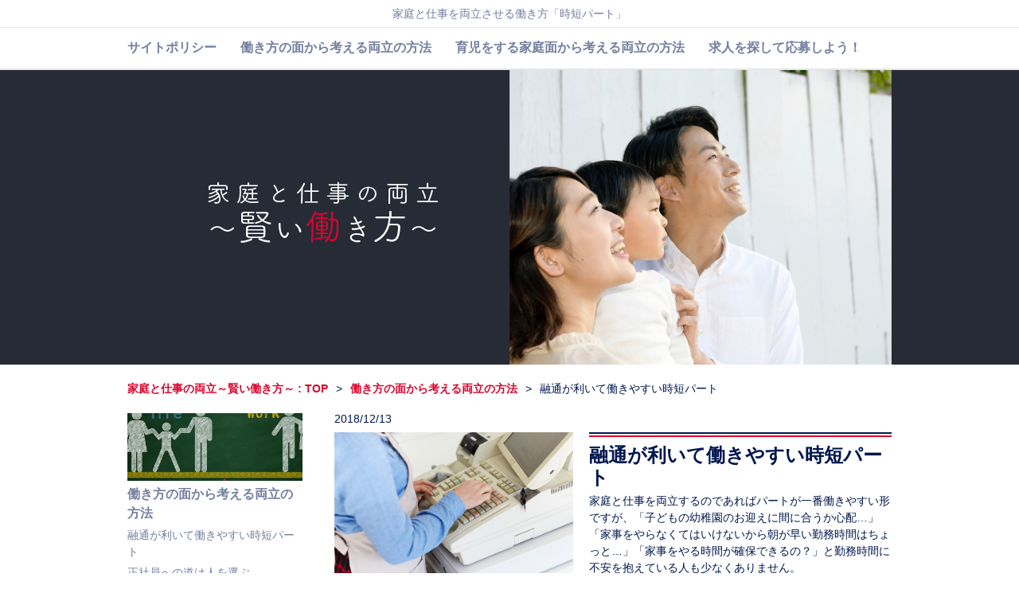

--- FILE ---
content_type: text/html; charset=UTF-8
request_url: http://kateitoshigoto.com/%E5%83%8D%E3%81%8D%E6%96%B9/%E6%99%82%E7%9F%AD%E3%83%91%E3%83%BC%E3%83%88/
body_size: 6362
content:
<!DOCTYPE html>
<html lang="ja">
<head>
<meta charset="UTF-8">
<!--[if lt IE 9]>
  <script src="https://oss.maxcdn.com/html5shiv/3.7.2/html5shiv.min.js"></script>
  <script src="https://oss.maxcdn.com/respond/1.4.2/respond.min.js"></script>
<![endif]-->
<meta http-equiv="X-UA-Compatible" content="IE=edge">
<meta name="keywords" content="家庭,両立,働き方,時短パート" />
<meta name="description" content="勤務時間に対して不安を感じている人におすすめしたいのが「時短パート」という働き方です。時短パートは勤務時間が短く家庭を中心に働くことができるため、仕事と家庭を両立させたい人に向いています。" />
<meta name='robots' content='max-image-preview:large' />
	<style>img:is([sizes="auto" i], [sizes^="auto," i]) { contain-intrinsic-size: 3000px 1500px }</style>
	<link rel='stylesheet' id='wp-block-library-css' href='http://kateitoshigoto.com/wp-includes/css/dist/block-library/style.min.css?ver=6.8.3' type='text/css' media='all' />
<style id='classic-theme-styles-inline-css' type='text/css'>
/*! This file is auto-generated */
.wp-block-button__link{color:#fff;background-color:#32373c;border-radius:9999px;box-shadow:none;text-decoration:none;padding:calc(.667em + 2px) calc(1.333em + 2px);font-size:1.125em}.wp-block-file__button{background:#32373c;color:#fff;text-decoration:none}
</style>
<style id='global-styles-inline-css' type='text/css'>
:root{--wp--preset--aspect-ratio--square: 1;--wp--preset--aspect-ratio--4-3: 4/3;--wp--preset--aspect-ratio--3-4: 3/4;--wp--preset--aspect-ratio--3-2: 3/2;--wp--preset--aspect-ratio--2-3: 2/3;--wp--preset--aspect-ratio--16-9: 16/9;--wp--preset--aspect-ratio--9-16: 9/16;--wp--preset--color--black: #000000;--wp--preset--color--cyan-bluish-gray: #abb8c3;--wp--preset--color--white: #ffffff;--wp--preset--color--pale-pink: #f78da7;--wp--preset--color--vivid-red: #cf2e2e;--wp--preset--color--luminous-vivid-orange: #ff6900;--wp--preset--color--luminous-vivid-amber: #fcb900;--wp--preset--color--light-green-cyan: #7bdcb5;--wp--preset--color--vivid-green-cyan: #00d084;--wp--preset--color--pale-cyan-blue: #8ed1fc;--wp--preset--color--vivid-cyan-blue: #0693e3;--wp--preset--color--vivid-purple: #9b51e0;--wp--preset--gradient--vivid-cyan-blue-to-vivid-purple: linear-gradient(135deg,rgba(6,147,227,1) 0%,rgb(155,81,224) 100%);--wp--preset--gradient--light-green-cyan-to-vivid-green-cyan: linear-gradient(135deg,rgb(122,220,180) 0%,rgb(0,208,130) 100%);--wp--preset--gradient--luminous-vivid-amber-to-luminous-vivid-orange: linear-gradient(135deg,rgba(252,185,0,1) 0%,rgba(255,105,0,1) 100%);--wp--preset--gradient--luminous-vivid-orange-to-vivid-red: linear-gradient(135deg,rgba(255,105,0,1) 0%,rgb(207,46,46) 100%);--wp--preset--gradient--very-light-gray-to-cyan-bluish-gray: linear-gradient(135deg,rgb(238,238,238) 0%,rgb(169,184,195) 100%);--wp--preset--gradient--cool-to-warm-spectrum: linear-gradient(135deg,rgb(74,234,220) 0%,rgb(151,120,209) 20%,rgb(207,42,186) 40%,rgb(238,44,130) 60%,rgb(251,105,98) 80%,rgb(254,248,76) 100%);--wp--preset--gradient--blush-light-purple: linear-gradient(135deg,rgb(255,206,236) 0%,rgb(152,150,240) 100%);--wp--preset--gradient--blush-bordeaux: linear-gradient(135deg,rgb(254,205,165) 0%,rgb(254,45,45) 50%,rgb(107,0,62) 100%);--wp--preset--gradient--luminous-dusk: linear-gradient(135deg,rgb(255,203,112) 0%,rgb(199,81,192) 50%,rgb(65,88,208) 100%);--wp--preset--gradient--pale-ocean: linear-gradient(135deg,rgb(255,245,203) 0%,rgb(182,227,212) 50%,rgb(51,167,181) 100%);--wp--preset--gradient--electric-grass: linear-gradient(135deg,rgb(202,248,128) 0%,rgb(113,206,126) 100%);--wp--preset--gradient--midnight: linear-gradient(135deg,rgb(2,3,129) 0%,rgb(40,116,252) 100%);--wp--preset--font-size--small: 13px;--wp--preset--font-size--medium: 20px;--wp--preset--font-size--large: 36px;--wp--preset--font-size--x-large: 42px;--wp--preset--spacing--20: 0.44rem;--wp--preset--spacing--30: 0.67rem;--wp--preset--spacing--40: 1rem;--wp--preset--spacing--50: 1.5rem;--wp--preset--spacing--60: 2.25rem;--wp--preset--spacing--70: 3.38rem;--wp--preset--spacing--80: 5.06rem;--wp--preset--shadow--natural: 6px 6px 9px rgba(0, 0, 0, 0.2);--wp--preset--shadow--deep: 12px 12px 50px rgba(0, 0, 0, 0.4);--wp--preset--shadow--sharp: 6px 6px 0px rgba(0, 0, 0, 0.2);--wp--preset--shadow--outlined: 6px 6px 0px -3px rgba(255, 255, 255, 1), 6px 6px rgba(0, 0, 0, 1);--wp--preset--shadow--crisp: 6px 6px 0px rgba(0, 0, 0, 1);}:where(.is-layout-flex){gap: 0.5em;}:where(.is-layout-grid){gap: 0.5em;}body .is-layout-flex{display: flex;}.is-layout-flex{flex-wrap: wrap;align-items: center;}.is-layout-flex > :is(*, div){margin: 0;}body .is-layout-grid{display: grid;}.is-layout-grid > :is(*, div){margin: 0;}:where(.wp-block-columns.is-layout-flex){gap: 2em;}:where(.wp-block-columns.is-layout-grid){gap: 2em;}:where(.wp-block-post-template.is-layout-flex){gap: 1.25em;}:where(.wp-block-post-template.is-layout-grid){gap: 1.25em;}.has-black-color{color: var(--wp--preset--color--black) !important;}.has-cyan-bluish-gray-color{color: var(--wp--preset--color--cyan-bluish-gray) !important;}.has-white-color{color: var(--wp--preset--color--white) !important;}.has-pale-pink-color{color: var(--wp--preset--color--pale-pink) !important;}.has-vivid-red-color{color: var(--wp--preset--color--vivid-red) !important;}.has-luminous-vivid-orange-color{color: var(--wp--preset--color--luminous-vivid-orange) !important;}.has-luminous-vivid-amber-color{color: var(--wp--preset--color--luminous-vivid-amber) !important;}.has-light-green-cyan-color{color: var(--wp--preset--color--light-green-cyan) !important;}.has-vivid-green-cyan-color{color: var(--wp--preset--color--vivid-green-cyan) !important;}.has-pale-cyan-blue-color{color: var(--wp--preset--color--pale-cyan-blue) !important;}.has-vivid-cyan-blue-color{color: var(--wp--preset--color--vivid-cyan-blue) !important;}.has-vivid-purple-color{color: var(--wp--preset--color--vivid-purple) !important;}.has-black-background-color{background-color: var(--wp--preset--color--black) !important;}.has-cyan-bluish-gray-background-color{background-color: var(--wp--preset--color--cyan-bluish-gray) !important;}.has-white-background-color{background-color: var(--wp--preset--color--white) !important;}.has-pale-pink-background-color{background-color: var(--wp--preset--color--pale-pink) !important;}.has-vivid-red-background-color{background-color: var(--wp--preset--color--vivid-red) !important;}.has-luminous-vivid-orange-background-color{background-color: var(--wp--preset--color--luminous-vivid-orange) !important;}.has-luminous-vivid-amber-background-color{background-color: var(--wp--preset--color--luminous-vivid-amber) !important;}.has-light-green-cyan-background-color{background-color: var(--wp--preset--color--light-green-cyan) !important;}.has-vivid-green-cyan-background-color{background-color: var(--wp--preset--color--vivid-green-cyan) !important;}.has-pale-cyan-blue-background-color{background-color: var(--wp--preset--color--pale-cyan-blue) !important;}.has-vivid-cyan-blue-background-color{background-color: var(--wp--preset--color--vivid-cyan-blue) !important;}.has-vivid-purple-background-color{background-color: var(--wp--preset--color--vivid-purple) !important;}.has-black-border-color{border-color: var(--wp--preset--color--black) !important;}.has-cyan-bluish-gray-border-color{border-color: var(--wp--preset--color--cyan-bluish-gray) !important;}.has-white-border-color{border-color: var(--wp--preset--color--white) !important;}.has-pale-pink-border-color{border-color: var(--wp--preset--color--pale-pink) !important;}.has-vivid-red-border-color{border-color: var(--wp--preset--color--vivid-red) !important;}.has-luminous-vivid-orange-border-color{border-color: var(--wp--preset--color--luminous-vivid-orange) !important;}.has-luminous-vivid-amber-border-color{border-color: var(--wp--preset--color--luminous-vivid-amber) !important;}.has-light-green-cyan-border-color{border-color: var(--wp--preset--color--light-green-cyan) !important;}.has-vivid-green-cyan-border-color{border-color: var(--wp--preset--color--vivid-green-cyan) !important;}.has-pale-cyan-blue-border-color{border-color: var(--wp--preset--color--pale-cyan-blue) !important;}.has-vivid-cyan-blue-border-color{border-color: var(--wp--preset--color--vivid-cyan-blue) !important;}.has-vivid-purple-border-color{border-color: var(--wp--preset--color--vivid-purple) !important;}.has-vivid-cyan-blue-to-vivid-purple-gradient-background{background: var(--wp--preset--gradient--vivid-cyan-blue-to-vivid-purple) !important;}.has-light-green-cyan-to-vivid-green-cyan-gradient-background{background: var(--wp--preset--gradient--light-green-cyan-to-vivid-green-cyan) !important;}.has-luminous-vivid-amber-to-luminous-vivid-orange-gradient-background{background: var(--wp--preset--gradient--luminous-vivid-amber-to-luminous-vivid-orange) !important;}.has-luminous-vivid-orange-to-vivid-red-gradient-background{background: var(--wp--preset--gradient--luminous-vivid-orange-to-vivid-red) !important;}.has-very-light-gray-to-cyan-bluish-gray-gradient-background{background: var(--wp--preset--gradient--very-light-gray-to-cyan-bluish-gray) !important;}.has-cool-to-warm-spectrum-gradient-background{background: var(--wp--preset--gradient--cool-to-warm-spectrum) !important;}.has-blush-light-purple-gradient-background{background: var(--wp--preset--gradient--blush-light-purple) !important;}.has-blush-bordeaux-gradient-background{background: var(--wp--preset--gradient--blush-bordeaux) !important;}.has-luminous-dusk-gradient-background{background: var(--wp--preset--gradient--luminous-dusk) !important;}.has-pale-ocean-gradient-background{background: var(--wp--preset--gradient--pale-ocean) !important;}.has-electric-grass-gradient-background{background: var(--wp--preset--gradient--electric-grass) !important;}.has-midnight-gradient-background{background: var(--wp--preset--gradient--midnight) !important;}.has-small-font-size{font-size: var(--wp--preset--font-size--small) !important;}.has-medium-font-size{font-size: var(--wp--preset--font-size--medium) !important;}.has-large-font-size{font-size: var(--wp--preset--font-size--large) !important;}.has-x-large-font-size{font-size: var(--wp--preset--font-size--x-large) !important;}
:where(.wp-block-post-template.is-layout-flex){gap: 1.25em;}:where(.wp-block-post-template.is-layout-grid){gap: 1.25em;}
:where(.wp-block-columns.is-layout-flex){gap: 2em;}:where(.wp-block-columns.is-layout-grid){gap: 2em;}
:root :where(.wp-block-pullquote){font-size: 1.5em;line-height: 1.6;}
</style>
<link rel="canonical" href="http://kateitoshigoto.com/%e5%83%8d%e3%81%8d%e6%96%b9/%e6%99%82%e7%9f%ad%e3%83%91%e3%83%bc%e3%83%88/" />
<link rel='shortlink' href='http://kateitoshigoto.com/?p=13' />
<link rel="alternate" title="oEmbed (JSON)" type="application/json+oembed" href="http://kateitoshigoto.com/wp-json/oembed/1.0/embed?url=http%3A%2F%2Fkateitoshigoto.com%2F%25e5%2583%258d%25e3%2581%258d%25e6%2596%25b9%2F%25e6%2599%2582%25e7%259f%25ad%25e3%2583%2591%25e3%2583%25bc%25e3%2583%2588%2F" />
<link rel="alternate" title="oEmbed (XML)" type="text/xml+oembed" href="http://kateitoshigoto.com/wp-json/oembed/1.0/embed?url=http%3A%2F%2Fkateitoshigoto.com%2F%25e5%2583%258d%25e3%2581%258d%25e6%2596%25b9%2F%25e6%2599%2582%25e7%259f%25ad%25e3%2583%2591%25e3%2583%25bc%25e3%2583%2588%2F&#038;format=xml" />
<meta name="viewport" content="width=device-width, initial-scale=1">
<meta name="format-detection" content="telephone=no">
<title>融通が利いて働きやすい時短パート | 家庭と仕事の両立～賢い働き方～</title>
<link rel="stylesheet" href="http://kateitoshigoto.com/wp-content/themes/family/style.css">
</head>

<body id="top">

<!-- header -->
<header id="header">
	<div class="header_upper">
		<h1>家庭と仕事を両立させる働き方「時短パート」</h1>
	</div>
	<nav>
		<ul id="menu-gnav" class="menu"><li id="menu-item-42" class="menu-item menu-item-type-post_type menu-item-object-page menu-item-42"><a href="http://kateitoshigoto.com/%e3%83%9d%e3%83%aa%e3%82%b7%e3%83%bc/">サイトポリシー</a></li>
<li id="menu-item-41" class="menu-item menu-item-type-taxonomy menu-item-object-category current-post-ancestor current-menu-parent current-post-parent menu-item-41"><a href="http://kateitoshigoto.com/%e5%83%8d%e3%81%8d%e6%96%b9/">働き方の面から考える両立の方法</a></li>
<li id="menu-item-39" class="menu-item menu-item-type-taxonomy menu-item-object-category menu-item-39"><a href="http://kateitoshigoto.com/%e8%82%b2%e5%85%90/">育児をする家庭面から考える両立の方法</a></li>
<li id="menu-item-40" class="menu-item menu-item-type-taxonomy menu-item-object-category menu-item-40"><a href="http://kateitoshigoto.com/%e5%bf%9c%e5%8b%9f/">求人を探して応募しよう！</a></li>
</ul>	</nav>
	<div id="sp-gnav">
		<input id="nav-input" type="checkbox" class="nav-unshown">
		<label id="nav-open" for="nav-input"><span></span></label>
		<label class="nav-unshown" id="nav-close" for="nav-input"></label>
		<div id="nav-content">
			<div class="menu-gnav-container"><ul id="menu-gnav-1" class="menu"><li class="menu-item menu-item-type-post_type menu-item-object-page menu-item-42"><a href="http://kateitoshigoto.com/%e3%83%9d%e3%83%aa%e3%82%b7%e3%83%bc/">サイトポリシー</a></li>
<li class="menu-item menu-item-type-taxonomy menu-item-object-category current-post-ancestor current-menu-parent current-post-parent menu-item-41"><a href="http://kateitoshigoto.com/%e5%83%8d%e3%81%8d%e6%96%b9/">働き方の面から考える両立の方法</a></li>
<li class="menu-item menu-item-type-taxonomy menu-item-object-category menu-item-39"><a href="http://kateitoshigoto.com/%e8%82%b2%e5%85%90/">育児をする家庭面から考える両立の方法</a></li>
<li class="menu-item menu-item-type-taxonomy menu-item-object-category menu-item-40"><a href="http://kateitoshigoto.com/%e5%bf%9c%e5%8b%9f/">求人を探して応募しよう！</a></li>
</ul></div>		</div>
	</div>
	<div class="mv">
		<div class="box_wrap">
			<a href="/"><img src="http://kateitoshigoto.com/wp-content/themes/family/images/mv.jpg" alt="家庭と仕事の両立～賢い働き方～" width="960" height="370"></a>
		</div>
	</div>
</header>

<div class="breadcrumb">
	<ul><li itemscope itemtype="http://data-vocabulary.org/breadcrumb"><a itemprop="url" href="http://kateitoshigoto.com"><span itemprop="title">家庭と仕事の両立～賢い働き方～ : TOP</span></a></li><li>&gt;</li><li itemscope itemtype="http://data-vocabulary.org/breadcrumb"><a itemprop="url" href="http://kateitoshigoto.com/%e5%83%8d%e3%81%8d%e6%96%b9/"><span itemprop="title">働き方の面から考える両立の方法</span></a></li><li>&gt;</li><li itemscope itemtype="http://data-vocabulary.org/breadcrumb"><span itemprop="title">融通が利いて働きやすい時短パート</span></li></ul></div>
<!-- /header -->
<!-- contents -->
<div id="contents">

	<!-- main -->
	<div id="main">

		<!-- detail -->
		<article id="detail">
			<header>
				<time>2018/12/13</time>
				<div class="inner_box">
					<div class="img_box trim"><img src="http://kateitoshigoto.com/wp-content/themes/family/images/2-1.jpg" alt="融通が利いて働きやすい時短パート" width="300" height="300"></div>
					<div class="txt_box">
						<h2>融通が利いて働きやすい時短パート</h2>
						<p>家庭と仕事を両立するのであればパートが一番働きやすい形ですが、「子どもの幼稚園のお迎えに間に合うか心配…」「家事をやらなくてはいけないから朝が早い勤務時間はちょっと…」「家事をやる時間が確保できるの？」と勤務時間に不安を抱えている人も少なくありません。</p>
					</div>
				</div>
			</header>
			<div class="detail_post">
				
<h3>パートでも時短で働ける！</h3>
<p>パートは正社員に比べると元々の勤務時間が短いので、これ以上時間を短縮することができないと思われがちですが、実はパートの仕事の中にも「時短勤務」と呼べる働き方が存在します。時短勤務は休憩時間をカットして働くパートのことですが、「拘束時間が短いから家事がしっかりできる」「家庭を中心にして働くことができる」といったメリットがあるため、仕事と家庭を両立したい女性におすすめの働き方です。</p>

<h3>なぜ時短パートがおすすめなのか</h3>
<p>休憩時間をカットして働く時短パートですが、ただ時間をカットすればいいというわけではありません。実は労働基準法で「労働時間が6時間を超える場合は45分」「8時間を超える場合は1時間以上」と休憩することが法律で決められているため、時間を短縮したいからといって休憩時間をカットしてしまっては罰せられてしまいます。ですが、逆に考えてみると、「労働時間が6時間以下なら休憩を取らなくてもいい」ということでもあります。<br>
たとえば、午前10時からパートとして働く場合。お昼休憩が設けられていたら「午前2時間勤務+休憩45分+4時間15分勤務＝拘束時間が7時間」となり、退勤時間は17時になってしまい、ゆっくり休む暇もなく幼稚園の送り迎えや家事などをこなさなくてはなりません。ですが、休憩時間をカットした時短パートなら「6時間勤務+休憩0分＝拘束時間が6時間」となるため、1時間早い16時に退勤することができます。1時間早く帰ることができれば、余裕を持って家事をすることができるため、精神的にもゆとりが生まれます。</p>

<h3>お給料はどうなるの？</h3>
<p>拘束時間が短くなるとお給料も減ってしまうのでは？と不安に思う人もいるかもしれません。ですが、時給は拘束時間ではなく勤務時間につくため休憩時間にお給料は発生しません。先ほどの午前10時から6時間パートとして働いた場合を例にしてみると、休憩時間がある場合とない場合の労働時間の差はわずか15分ほど。時給が900円として金額に換算してみるとその差額は225円しかありません。家庭と両立したい女性にとって、1時間多く勤務先にいて225円を得るのと、225円マイナスになっても1時間早く帰ることができるのでは、1時間早く帰った方がメリットが大きいため、時短パートを選ぶ人も増えてきています。</p>

<h3>福利厚生もしっかりしている</h3>
<p>平成28年10月1日から社会保険の加入対象が広がり、パートやアルバイトでも社会保険に加入しやすくなりました。一週間あたりの所定労働時間が20時間以上、一ヶ月の収入が88,000円以上ある人、という条件が付きますが、条件を満たしていればパートであっても社会保険に加入することができ、働く女性に嬉しい出産手当金や傷病手当金を受給することができます。</p>
			</div>
		</article>
		<!-- /detail -->

		<!-- recommend -->
		<article id="recommend">
			<h3>どんな仕事が良いか迷ってる人へ</h3>
			<div class="recommend_post">
	<!-- recommend_post -->
	<div class="img_box trim">
		<img src="http://kateitoshigoto.com/wp-content/themes/family/images/4-2.jpg" alt="介護職がおすすめ！" width="400" height="400">
		<a href="http://kateitoshigoto.com/%e5%bf%9c%e5%8b%9f/%e4%bb%8b%e8%ad%b7%e8%81%b7/">介護職がおすすめ！</a>
	</div><!-- 400×110 -->
	<ul class="cat_box">
		<li><a href="http://kateitoshigoto.com/%e5%bf%9c%e5%8b%9f/">求人を探して応募しよう！</a></li>
	</ul>
	<p>家庭と両立しながら働くのであれば、さまざまな働き方が選べる介護職がおすすめです。介護の経験や資格がなくてもはじめることができますし、ライフスタイルに合わせて働き方を変えたり資格を取得してステップアップしたり、と長く働くことも可能です。</p>
	<!-- /recommend_post -->
</div>		</article>
		<!-- /recommend -->
	</div>
	<!-- /main -->

	<!-- side -->
	<article id="side">
		<nav>
			<div class="menu-slink-container"><ul id="menu-slink" class="menu"><li id="menu-item-49" class="menu-item menu-item-type-taxonomy menu-item-object-category current-post-ancestor current-menu-ancestor current-menu-parent current-post-parent menu-item-has-children menu-item-49"><a href="http://kateitoshigoto.com/%e5%83%8d%e3%81%8d%e6%96%b9/">働き方の面から考える両立の方法</a>
<ul class="sub-menu">
	<li id="menu-item-59" class="menu-item menu-item-type-post_type menu-item-object-post current-menu-item menu-item-59"><a href="http://kateitoshigoto.com/%e5%83%8d%e3%81%8d%e6%96%b9/%e6%99%82%e7%9f%ad%e3%83%91%e3%83%bc%e3%83%88/">融通が利いて働きやすい時短パート</a></li>
	<li id="menu-item-58" class="menu-item menu-item-type-post_type menu-item-object-post menu-item-58"><a href="http://kateitoshigoto.com/%e5%83%8d%e3%81%8d%e6%96%b9/%e9%81%b8%e3%81%b6/">正社員への道は人を選ぶ</a></li>
</ul>
</li>
<li id="menu-item-47" class="menu-item menu-item-type-taxonomy menu-item-object-category menu-item-has-children menu-item-47"><a href="http://kateitoshigoto.com/%e8%82%b2%e5%85%90/">育児をする家庭面から考える両立の方法</a>
<ul class="sub-menu">
	<li id="menu-item-57" class="menu-item menu-item-type-post_type menu-item-object-post menu-item-57"><a href="http://kateitoshigoto.com/%e8%82%b2%e5%85%90/%e3%82%b3%e3%83%84/">コレが両立のコツだ！</a></li>
	<li id="menu-item-56" class="menu-item menu-item-type-post_type menu-item-object-post menu-item-56"><a href="http://kateitoshigoto.com/%e8%82%b2%e5%85%90/%e5%8d%94%e5%8a%9b/">家族からの協力が欠かせない</a></li>
	<li id="menu-item-55" class="menu-item menu-item-type-post_type menu-item-object-post menu-item-55"><a href="http://kateitoshigoto.com/%e8%82%b2%e5%85%90/%e5%ae%b6%e4%ba%8b%e4%bb%a3%e8%a1%8c/">家事代行サービスもアリ！</a></li>
	<li id="menu-item-54" class="menu-item menu-item-type-post_type menu-item-object-post menu-item-54"><a href="http://kateitoshigoto.com/%e8%82%b2%e5%85%90/%e3%82%aa%e3%83%bc%e3%83%88%e3%82%af%e3%83%a9%e3%82%a4%e3%83%b3%e5%8a%b9%e6%9e%9c/">「オートクライン効果」を使った子育て</a></li>
</ul>
</li>
<li id="menu-item-48" class="menu-item menu-item-type-taxonomy menu-item-object-category menu-item-has-children menu-item-48"><a href="http://kateitoshigoto.com/%e5%bf%9c%e5%8b%9f/">求人を探して応募しよう！</a>
<ul class="sub-menu">
	<li id="menu-item-53" class="menu-item menu-item-type-post_type menu-item-object-post menu-item-53"><a href="http://kateitoshigoto.com/%e5%bf%9c%e5%8b%9f/%e3%83%9d%e3%82%a4%e3%83%b3%e3%83%88/">仕事選びのポイントは？</a></li>
	<li id="menu-item-52" class="menu-item menu-item-type-post_type menu-item-object-post menu-item-52"><a href="http://kateitoshigoto.com/%e5%bf%9c%e5%8b%9f/%e4%bb%8b%e8%ad%b7%e8%81%b7/">介護職がおすすめ！</a></li>
	<li id="menu-item-51" class="menu-item menu-item-type-post_type menu-item-object-post menu-item-51"><a href="http://kateitoshigoto.com/%e5%bf%9c%e5%8b%9f/%e3%83%91%e3%83%bc%e3%83%88/">パートの仕事を探す</a></li>
	<li id="menu-item-50" class="menu-item menu-item-type-post_type menu-item-object-post menu-item-50"><a href="http://kateitoshigoto.com/%e5%bf%9c%e5%8b%9f/%e6%ad%a3%e7%a4%be%e5%93%a1/">正社員の仕事を探す</a></li>
</ul>
</li>
</ul></div>		</nav>
	</article>
	<!-- /side -->
</div>
<!-- contents -->

<!-- footer -->
<footer id="footer">
	<div class="footer_upper">
		<nav>
			<ul id="menu-fnav" class="menu"><li id="menu-item-46" class="menu-item menu-item-type-post_type menu-item-object-page menu-item-46"><a href="http://kateitoshigoto.com/%e3%83%9d%e3%83%aa%e3%82%b7%e3%83%bc/">サイトポリシー</a></li>
<li id="menu-item-45" class="menu-item menu-item-type-taxonomy menu-item-object-category current-post-ancestor current-menu-parent current-post-parent menu-item-45"><a href="http://kateitoshigoto.com/%e5%83%8d%e3%81%8d%e6%96%b9/">働き方の面から考える両立の方法</a></li>
<li id="menu-item-43" class="menu-item menu-item-type-taxonomy menu-item-object-category menu-item-43"><a href="http://kateitoshigoto.com/%e8%82%b2%e5%85%90/">育児をする家庭面から考える両立の方法</a></li>
<li id="menu-item-44" class="menu-item menu-item-type-taxonomy menu-item-object-category menu-item-44"><a href="http://kateitoshigoto.com/%e5%bf%9c%e5%8b%9f/">求人を探して応募しよう！</a></li>
</ul>		</nav>
	</div>
	<div class="footer_bottom">
		<small>Copyright (C) 2019 家庭と仕事の両立～賢い働き方～ All Rights Reserved.</small>
	</div>
</footer>
<!-- /footer -->
<script type="speculationrules">
{"prefetch":[{"source":"document","where":{"and":[{"href_matches":"\/*"},{"not":{"href_matches":["\/wp-*.php","\/wp-admin\/*","\/wp-content\/uploads\/*","\/wp-content\/*","\/wp-content\/plugins\/*","\/wp-content\/themes\/family\/*","\/*\\?(.+)"]}},{"not":{"selector_matches":"a[rel~=\"nofollow\"]"}},{"not":{"selector_matches":".no-prefetch, .no-prefetch a"}}]},"eagerness":"conservative"}]}
</script>
</body>
</html>

--- FILE ---
content_type: text/css
request_url: http://kateitoshigoto.com/wp-content/themes/family/style.css
body_size: 3942
content:
@charset "UTF-8";

/*======================================================================
  Reset CSS for HTML5
======================================================================*/

html, body, div, span, object, iframe,
h1, h2, h3, h4, h5, h6, p, blockquote, pre,
abbr, address, cite, code,
del, dfn, em, img, ins, kbd, q, samp,
small, strong, sub, sup, var,
b, i,
dl, dt, dd, ol, ul, li,
fieldset, form, label, legend,
table, caption, tbody, tfoot, thead, tr, th, td,
article, aside, canvas, details, figcaption, figure,
footer, header, main, menu, nav, section, summary,
time, mark, audio, video {
	margin:0;
	padding:0;
	border:0;
	outline:0;
	font-size:100%;
	vertical-align:baseline;
	background:transparent;
}
article,aside,canvas,details,figcaption,figure,
header,footer,main,menu,nav,section,summary {
	display: block;
}
ul,
ol {
	list-style:none;
}
a {
	margin:0;
	padding:0;
	font-size:100%;
	vertical-align:baseline;
	background:transparent;
}
img {
	line-height: 1;
}

/*change colours to suit your needs*/
table {
	border-collapse:collapse;
	border-spacing:0;
}
input, select {
	vertical-align:middle;
}


/*======================================================================
  BASIC
======================================================================*/

html, body {
	box-sizing: border-box;
	min-width: 960px;
}
body {
	background-color: #fff;
	line-height: 1.5;
	font-family:Avenir , "Open Sans" , "Helvetica Neue" , Helvetica , Arial , Verdana , Roboto , "游ゴシック" , "Yu Gothic" , "游ゴシック体" , "YuGothic" , "ヒラギノ角ゴ Pro W3" , "Hiragino Kaku Gothic Pro" , "Meiryo UI" , "メイリオ" , Meiryo , "ＭＳ Ｐゴシック" , "MS PGothic" , sans-serif;
	font-size: 14px;
	color: #00174f;
	-webkit-font-smoothing: antialiased;
}

h2, h2 a, h2 span { font-weight: bold; font-size: 20px;}
h3, h3 a, h4, h4 a, h4 span, h5, h5 a, h5 span { font-weight: bold;}

p { line-height: 1.5;}

a { line-height: 1; text-decoration: none; color: #555;}
a:hover { text-decoration: underline;}

/* mouseover - opacity */
body a:hover,
body a:hover img {
	-ms-filter: "progid:DXImageTransform.Microsoft.Alpha(Opacity=80)";
	filter: alpha(opacity=80);
	opacity: 0.8;
}


/*======================================================================
  FORMAT
======================================================================*/

/* block class */
#contents {
	display: flex;
	width: 960px;
	margin: 0 auto;
}
#main {
	order: 2;
	width: 700px;
	margin-left: 40px;
}
#side {
	order: 1;
	width: 220px;
}

/* box wrap */
.box_wrap {
	width: 960px;
	margin: 0 auto;
}

/* trim */
.trim {
	position: relative;
	overflow: hidden;
}
.trim img {
	position: absolute;
	top: 50%;
	transform: translateY(-50%);
}

/* clearFix */
.contents:after,
.clearfix:after {
	display: block;
	clear: both;
	content: "";
}


/*======================================================================
  HEADER
======================================================================*/

/* header */
/* header - header_upper */
#header .header_upper {
	width: 100%;
	min-width: 960px;
	padding: 10px 0;
	border-bottom: 1px solid #e6e6e6;
	text-align: center;
}
#header .header_upper h1 {
	line-height: 1;
	font-weight: normal;
	font-size: 14px;
	color: #747f9f;
}

/* header - nav */
#header > nav {
	width: 100%;
	min-width: 960px;
	padding: 15px 0;
}
#header > nav ul {
	display: flex;
	width: 960px;
	margin: 0 auto;
}
#header > nav ul li {
	margin-right: 30px;
	text-align: center;
}
#header > nav ul li:last-child {
	margin-right: 0;
}
#header > nav ul li a {
	font-weight: bold;
	font-size: 16px;
	color: #747f9f;
}
#sp-gnav {
    display: none;
}

/* header - mv */
#header .mv {
	width: 100%;
	min-width: 960px;
	height: 370px;
	border-top: 2px solid #e6e6e6;
	background: #272b36;
}

/* breadcrumb */
.breadcrumb ul {
	display: block;
	width: 960px;
	margin: 0 auto;
	padding: 20px 0;
}
.breadcrumb ul li {
	display: inline-block;
	margin-left: 10px;
}
.breadcrumb ul li:first-child {
	margin-left: 0;
}
.breadcrumb ul li a {
	color: #dd042b;
}
.breadcrumb ul li a span {
	font-weight: bold;
}


/*======================================================================
  SIDE
======================================================================*/

/* side */
#side nav div > ul > li:nth-child(n + 2) {
	margin-top: 15px;
}
#side nav div > ul > li > a {
	display: block;
	line-height: 1.5;
	font-weight: bold;
	font-size: 16px;
	color: #747f9f;
}
#side nav div > ul > li > a:before {
	display: block;
	width: 220px;
	height: 85px;
	margin-bottom: 5px;
	content: "";
	background-repeat: no-repeat;
	background-position: center center;
	background-size: 220px;
}
#side nav div > ul > li:first-child > a:before {
	background-image: url(images/2.jpg);
}
#side nav div > ul > li:nth-child(2) > a:before {
	background-image: url(images/3.jpg);
}
#side nav div > ul > li:nth-child(3) > a:before {
	background-image: url(images/4.jpg);
}
#side nav div > ul > li > ul li {
	margin-top: 5px;
}
#side nav div > ul > li > ul li a {
	color: #747f9f;
}


/*======================================================================
  RECOMMEND
======================================================================*/

/* recommend */
#recommend {
	margin-top: 40px;
}
#recommend h3 {
	line-height: 1;
	padding: 18px 0;
	border-top: 5px solid #dd042b;
	font-weight: bold;
	font-size: 24px;
	color: #dd042b;
	text-align: center;
}

/* recommend - recommend_post */
#recommend .recommend_post .img_box {
	float: left;
	width: 400px;
	height: 110px;
	margin-bottom: 5px;
}
#recommend .recommend_post .img_box:before {
	display: block;
	position: absolute;
	width: 100%;
	height: 100%;
	content: "";
	background: rgba(0, 0, 0, 0.5);
	z-index: 2;
}
#recommend .recommend_post .img_box img {
	z-index: 1;
}
#recommend .recommend_post .img_box a {
	display: inline-block;
	position: absolute;
	bottom: 5px;
	left: 10px;
	max-width: 330px;
	line-height: 1.5;
	font-weight: bold;
	font-size: 16px;
	color: #fff;
	z-index: 3;
}
#recommend .recommend_post ul.cat_box {
	float: left;
	width: 290px;
	margin: 0 0 5px 10px;
}
#recommend .recommend_post ul.cat_box li:nth-child(n + 2) {
	margin-top: 5px;
}
#recommend .recommend_post ul.cat_box li a {
	position: relative;
	line-height: 1.5;
	border-bottom: 2px solid #00174f;
	font-weight: bold;
	color: #00174f;
}
#recommend .recommend_post ul.cat_box li a:hover {
	text-decoration: none;
	border-bottom: none;
}
#recommend .recommend_post > p {
	clear: both;
}


/*======================================================================
  FOOTER
======================================================================*/

/* footer */
#footer {
	margin-top: 40px;
}

/* footer - footer_upper */
#footer .footer_upper {
	width: 100%;
	min-width: 960px;
	padding: 40px 0;
	background: #cc0c2f;
}
#footer .footer_upper ul {
	display: flex;
	width: 960px;
	margin: 0 auto;
}
#footer .footer_upper ul li {
	position: relative;
	float: left;
	width: 225px;
	height: 75px;
	margin-right: 20px;
	background-image : url(images/1-1.jpg);
	background-repeat: no-repeat;
	background-position: center center;
	background-size: 225px;
}
#footer .footer_upper ul li:before {
	position: absolute;
	content: "";
	width: 225px;
	height: 75px;
	background: rgba(0,0,0,.5);
	z-index: 1;
}
#footer .footer_upper ul li:nth-child(2) {
	background-image : url(images/2.jpg);
}
#footer .footer_upper ul li:nth-child(3) {
	background-image : url(images/3.jpg);
}
#footer .footer_upper ul li:nth-child(4) {
	margin-right: 0;
	background-image : url(images/4.jpg);
}
#footer .footer_upper ul li a {
	position: relative;
	display: table-cell;
	width: 225px;
	height: 75px;
	line-height: 1.5;
	padding: 0 20px;
	box-sizing: border-box;
	font-weight: bold;
	font-size: 16px;
	color: #fff;
	text-align: center;
	vertical-align: middle;
	z-index: 2;
}

/* footer - footer_bottom */
#footer .footer_bottom {
	width: 960px;
	margin: 0 auto;
	padding: 15px 0;
	text-align: center;
}
#footer .footer_bottom small {
	color: #747f9f;
}


/*======================================================================
  INDEX
======================================================================*/

/* index */
/* index - header */
#index header {
	height: 140px;
	margin-bottom: 40px;
	padding: 25px 20px;
	box-sizing: border-box;
	background: url(images/index_bg.jpg) no-repeat;
}
#index header h2 {
	line-height: 0;
	margin-bottom: 5px;
	text-align: center;
}
#index header p {
	line-height: 1.3;
	color: #e4c880;
}

/* index - index_cat */
#index .index_cat {
	padding: 20px;
	background: #272b36;
}
#index .index_cat h3 {
	line-height: 1;
	margin-bottom: 15px;
	font-weight: bold;
	font-size: 24px;
	color: #dd042b;
	text-align: center;
}
#index .index_cat ul {
	display: flex;
	justify-content: space-between;
}
#index .index_cat ul li {
	margin-right: 20px;
}
#index .index_cat ul li:last-child {
	margin-right: 0;
}
#index .index_cat ul li a {
	font-weight: bold;
	color: #fff;
}


/*======================================================================
  CATEGORY
======================================================================*/

/* categfory */
/* category - header */
#category header {
	padding: 20px;
	background: #272b36;
}
#category header h2 {
	line-height: 1.2;
	margin-bottom: 15px;
	font-weight: bold;
	font-size: 26px;
	color: #dd042b;
	text-align: center;
}
#category header .inner_box {
	display: flex;
}
#category header .inner_box > p {
	width: 420px;
	color: #fff;
}
#category header .inner_box > div {
	width: 220px;
	height: 150px;
	margin-left: 20px;
}

/* category - .category_post */
#category .category_post ul li {
	margin-top: 30px;
}
#category .category_post ul li .post_header {
	display: table;
	width: 100%;
	margin-bottom: 10px;
}
#category .category_post ul li .post_header h3 {
	display: table-cell;
	line-height: 1.2;
	padding-right: 20px;
	vertical-align: middle;
	font-weight: bold;
	font-size: 20px;
}
#category .category_post ul li .post_header h3 a {
	color: #00174f;
}
#category .category_post ul li .post_header p {
	display: table-cell;
	width: 95px;
	height: 28px;
	line-height: 0;
	vertical-align: middle;
	text-align: center;
}
#category .category_post ul li .post_header p a {
	padding: 4px 10px;
	border: 1px solid #dd042b;
	box-sizing: border-box;
	color: #dd042b;
}
#category .category_post ul li .post_content.trim {
	width: 700px;
	height: auto;
	min-height: 125px;
}
#category .category_post ul li .post_content.trim:after {
	display: block;
	position: absolute;
	top: 0;
	left: 0;
	width: 100%;
	height: 100%;
	content: "";
	background: rgba(0, 0, 0, 0.5);
	z-index: 2;
}
#category .category_post ul li .post_content.trim img {
	z-index: 1;
}
#category .category_post ul li .post_content.trim p {
	position: relative;
	padding: 20px;
	color: #fff;
	z-index: 3;
}


/*======================================================================
  DETAIL
======================================================================*/

/* detail */
/* detail - header */
#detail header {
	margin-bottom: 30px;
}
#detail header time {
	display: block;
	line-height: 1;
	margin-bottom: 10px;
	color: #00174f;
}
#detail header .inner_box {
	display: flex;
}
#detail header .inner_box .img_box {
	width: 300px;
	height: 205px;
	margin-right: 20px;
}
#detail header .inner_box .txt_box {
	width: 380px;
}
#detail header .inner_box .txt_box h2 {
	line-height: 1.2;
	margin-bottom: 5px;
	padding-top: 15px;
	font-weight: bold;
	font-size: 24px;
	color: #00174f;
	background: url(images/detail_border.jpg) repeat-x;
}

/* detail - detail_post */
#detail .detail_post h3 {
	line-height: 1.2;
	margin: 30px 0 10px;
	padding: 10px 0;
	border-top: 1px dotted #0d2358;
	border-bottom: 1px dotted #0d2358;
	font-weight: bold;
	font-size: 20px;
	color: #747f9f;
}
#detail .detail_post a {
	font-weight: bold;
	color: #ff6600;
}
#detail .detail_post dl {
	margin: 1em 0;
}

/* tab */
@media screen and (max-width: 959px) {
	html, body {
		min-width: inherit;
	}
	#contents {
		width: 96%;
		flex-wrap: wrap;
	}
	#main {
		width: 100%;
		max-width: 700px;
		margin: 0 auto 40px;
		order: 1;
	}
	#side {
		width: 100%;
		max-width: 700px;
		margin: 0 auto;
		order: 2;
	}
	.box_wrap {
		width: 100%;
	}
	#header .header_upper {
		min-width: inherit;
	}
	#header > nav {
		min-width: inherit;
	}
	#header > nav ul {
		width: 100%;
	}
	#header .mv {
		height: auto;
		min-width: inherit;
		background: none;
	}
	#header .mv img {
		width: 100%;
		height: auto;
	}
	.breadcrumb ul {
		width: 94%;
	}
	#footer .footer_upper {
		min-width: inherit;
	}
	#footer .footer_upper ul {
		width: 100%;
	}
	#footer .footer_bottom {
		width: 100%;
	}
	#footer .footer_upper ul li {
		width: 23%;
	}
	#footer .footer_upper ul li:before {
		width: 100%;
	}
	#footer .footer_upper ul li a {
		width: 100%;
		font-size: 14px;
	}
	#category .category_post ul li .post_content.trim {
		width: 100%;
	}
	#category .category_post ul li .post_content.trim img {
		width: 100%;
		height: auto;
	}
	#index header {
		height: auto;
		background-size: cover;
	}
	#index header h2 img {
		width: 100%;
		height: auto;
		max-width: 413px;
	}
}
/* sp */
@media screen and (max-width: 559px) {
	#footer .footer_upper ul {
		flex-wrap: wrap;
	}
	#footer .footer_upper ul li {
		float: none;
		width: 225px;
		margin: 0 auto 10px;
	}
	#footer .footer_upper ul li:nth-child(4) {
		margin: 0 auto 10px;
	}
	#recommend .recommend_post .img_box {
		width: 100%;
		max-width: 400px;
	}
}
@media screen and (max-width: 414px) {
	#index .index_cat ul {
		flex-wrap: wrap;
	}
	#index .index_cat ul li {
		width: 100%;
		margin: 0;
		text-align: center;
	}
	#header > nav {
		display: none; /* PC用のグロナビを非表示にする */
	}

	#sp-gnav {
		display: block; /* ハンバーガーメニュー用のグロナビを表示する */
		padding: 20px; /* ハンバーガーの三本線が端っこに寄りすぎているので余白入れる */
		position: relative;
	}

	/*チェックボックス等は非表示に*/
	.nav-unshown {
		display:none;
	}

	/*アイコンのスペース*/
	#nav-open {
		display: inline-block;
		width: 30px;
		height: 22px;
		vertical-align: middle;
	}

	/*ハンバーガーアイコンをCSSだけで表現*/
	#nav-open span, #nav-open span:before, #nav-open span:after {
		position: absolute;
		height: 3px;/*線の太さ*/
		width: 25px;/*長さ*/
		border-radius: 3px;
		background: #555;
		display: block;
		content: '';
		cursor: pointer;
	}
	#nav-open span:before {
		bottom: -8px;
	}
	#nav-open span:after {
		bottom: -16px;
	}

	/*閉じる用の薄黒カバー*/
	#nav-close {
		display: none;/*はじめは隠しておく*/
		position: fixed;
		z-index: 99;
		top: 0;/*全体に広がるように*/
		left: 0;
		width: 100%;
		height: 100%;
		background: black;
		opacity: 0;
		transition: .3s ease-in-out;
	}

	/*中身*/
	#nav-content {
		overflow: auto;
		position: fixed;
		top: 0;
		left: 0;
		z-index: 9999;/*最前面に*/
		width: 80%;/*右側に隙間を作る（閉じるカバーを表示）*/
		max-width: 330px;/*最大幅（調整してください）*/
		height: 100%;
		background: #fff;/*背景色*/
		transition: .3s ease-in-out;/*滑らかに表示*/
		-webkit-transform: translateX(-105%);
		transform: translateX(-105%);/*左に隠しておく*/
	}

	#nav-content li {
		padding: 10px;
	}

	/*チェックが入ったらもろもろ表示*/
	#nav-input:checked ~ #nav-close {
		display: block;/*カバーを表示*/
		opacity: .5;
	}

	#nav-input:checked ~ #nav-content {
		-webkit-transform: translateX(0%);
		transform: translateX(0%);/*中身を表示（右へスライド）*/
		box-shadow: 6px 0 25px rgba(0,0,0,.15);
	}
	#detail header .inner_box {
		flex-wrap: wrap;
	}
	#detail header .inner_box .img_box {
		margin: 0 auto;
		width: 100%;
		max-width: 300px;
	}
	#detail header .inner_box .txt_box {
		width: 100%;
	}
	
}